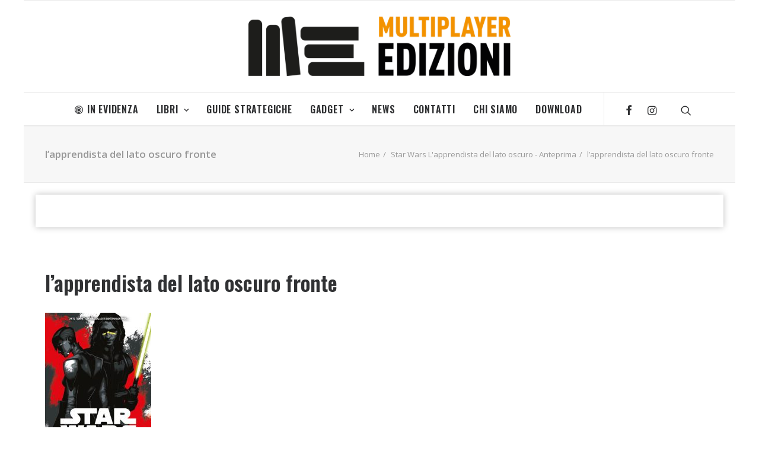

--- FILE ---
content_type: text/html; charset=UTF-8
request_url: https://edizioni.multiplayer.it/news/star-wars-lapprendista-del-lato-oscuro-anteprima/attachment/lapprendista-del-lato-oscuro-fronte-2/
body_size: 9428
content:
<!DOCTYPE html>
<html class="no-touch" lang="it-IT"
	prefix="og: https://ogp.me/ns#"  xmlns="http://www.w3.org/1999/xhtml">
<head>
<meta http-equiv="Content-Type" content="text/html; charset=UTF-8">
<meta name="viewport" content="width=device-width, initial-scale=1">
<link rel="profile" href="https://gmpg.org/xfn/11">
<link rel="pingback" href="https://edizioni.multiplayer.it/xmlrpc.php">
<!--IUB-COOKIE-SKIP-START--><script type="text/javascript">
var _iub = _iub || [];
_iub.csConfiguration = {"cookiePolicyId":595180,"siteId":264775,"lang":"it"};
</script><script type="text/javascript" src="//cdn.iubenda.com/cs/iubenda_cs.js" charset="UTF-8" async></script>

			<script>
				var iCallback = function() {};
				var _iub = _iub || {};

				if ( typeof _iub.csConfiguration != 'undefined' ) {
					if ( 'callback' in _iub.csConfiguration ) {
						if ( 'onConsentGiven' in _iub.csConfiguration.callback )
							iCallback = _iub.csConfiguration.callback.onConsentGiven;

						_iub.csConfiguration.callback.onConsentGiven = function() {
							iCallback();

							/* separator */
							jQuery('noscript._no_script_iub').each(function (a, b) { var el = jQuery(b); el.after(el.html()); });
						}
					}
				}
			</script><!--IUB-COOKIE-SKIP-END--><title>l’apprendista del lato oscuro fronte | Multiplayer Edizioni</title>

		<!-- All in One SEO 4.1.0.3 -->

		<meta name="facebook-domain-verification" content="tq5ufhia7fztdnihud97hk3wtr2329"/>
		<meta property="og:site_name" content="Multiplayer Edizioni" />
		<meta property="og:type" content="article" />
		<meta property="og:title" content="l’apprendista del lato oscuro fronte | Multiplayer Edizioni" />
		<meta property="article:published_time" content="2017-01-26T12:08:48Z" />
		<meta property="article:modified_time" content="2017-01-26T12:08:48Z" />
		<meta property="article:publisher" content="http://MultiplayerEdizioni" />
		<meta name="twitter:card" content="summary_large_image" />
		<meta name="twitter:site" content="@multiplayerEd" />
		<meta name="twitter:domain" content="edizioni.multiplayer.it" />
		<meta name="twitter:title" content="l’apprendista del lato oscuro fronte | Multiplayer Edizioni" />
		<meta name="google" content="nositelinkssearchbox" />
		<script type="application/ld+json" class="aioseo-schema">
			{"@context":"https:\/\/schema.org","@graph":[{"@type":"WebSite","@id":"https:\/\/edizioni.multiplayer.it\/#website","url":"https:\/\/edizioni.multiplayer.it\/","name":"Multiplayer Edizioni","description":"Pionieri dell'Immaginario","publisher":{"@id":"https:\/\/edizioni.multiplayer.it\/#organization"}},{"@type":"Organization","@id":"https:\/\/edizioni.multiplayer.it\/#organization","name":"Multiplayer Edizioni","url":"https:\/\/edizioni.multiplayer.it\/","sameAs":["http:\/\/MultiplayerEdizioni","https:\/\/twitter.com\/multiplayerEd"]},{"@type":"BreadcrumbList","@id":"https:\/\/edizioni.multiplayer.it\/news\/star-wars-lapprendista-del-lato-oscuro-anteprima\/attachment\/lapprendista-del-lato-oscuro-fronte-2\/#breadcrumblist","itemListElement":[{"@type":"ListItem","@id":"https:\/\/edizioni.multiplayer.it\/#listItem","position":"1","item":{"@id":"https:\/\/edizioni.multiplayer.it\/#item","name":"Home","description":"Pionieri dell'Immaginario","url":"https:\/\/edizioni.multiplayer.it\/"},"nextItem":"https:\/\/edizioni.multiplayer.it\/news\/star-wars-lapprendista-del-lato-oscuro-anteprima\/attachment\/lapprendista-del-lato-oscuro-fronte-2\/#listItem"},{"@type":"ListItem","@id":"https:\/\/edizioni.multiplayer.it\/news\/star-wars-lapprendista-del-lato-oscuro-anteprima\/attachment\/lapprendista-del-lato-oscuro-fronte-2\/#listItem","position":"2","item":{"@id":"https:\/\/edizioni.multiplayer.it\/news\/star-wars-lapprendista-del-lato-oscuro-anteprima\/attachment\/lapprendista-del-lato-oscuro-fronte-2\/#item","name":"l'apprendista del lato oscuro fronte","url":"https:\/\/edizioni.multiplayer.it\/news\/star-wars-lapprendista-del-lato-oscuro-anteprima\/attachment\/lapprendista-del-lato-oscuro-fronte-2\/"},"previousItem":"https:\/\/edizioni.multiplayer.it\/#listItem"}]},{"@type":"Person","@id":"https:\/\/edizioni.multiplayer.it\/author\/alessia\/#author","url":"https:\/\/edizioni.multiplayer.it\/author\/alessia\/","name":"Alessia Pace","image":{"@type":"ImageObject","@id":"https:\/\/edizioni.multiplayer.it\/news\/star-wars-lapprendista-del-lato-oscuro-anteprima\/attachment\/lapprendista-del-lato-oscuro-fronte-2\/#authorImage","url":"https:\/\/secure.gravatar.com\/avatar\/80a1db5975dab78cd5163bf89f29b8d6?s=96&d=mm&r=g","width":"96","height":"96","caption":"Alessia Pace"},"sameAs":["https:\/\/twitter.com\/multiplayerEd"]},{"@type":"ItemPage","@id":"https:\/\/edizioni.multiplayer.it\/news\/star-wars-lapprendista-del-lato-oscuro-anteprima\/attachment\/lapprendista-del-lato-oscuro-fronte-2\/#itempage","url":"https:\/\/edizioni.multiplayer.it\/news\/star-wars-lapprendista-del-lato-oscuro-anteprima\/attachment\/lapprendista-del-lato-oscuro-fronte-2\/","name":"l\u2019apprendista del lato oscuro fronte | Multiplayer Edizioni","inLanguage":"it-IT","isPartOf":{"@id":"https:\/\/edizioni.multiplayer.it\/#website"},"breadcrumb":{"@id":"https:\/\/edizioni.multiplayer.it\/news\/star-wars-lapprendista-del-lato-oscuro-anteprima\/attachment\/lapprendista-del-lato-oscuro-fronte-2\/#breadcrumblist"},"author":"https:\/\/edizioni.multiplayer.it\/news\/star-wars-lapprendista-del-lato-oscuro-anteprima\/attachment\/lapprendista-del-lato-oscuro-fronte-2\/#author","creator":"https:\/\/edizioni.multiplayer.it\/news\/star-wars-lapprendista-del-lato-oscuro-anteprima\/attachment\/lapprendista-del-lato-oscuro-fronte-2\/#author","datePublished":"2017-01-26T12:08:48+00:00","dateModified":"2017-01-26T12:08:48+00:00"}]}
		</script>
		<script type="text/javascript" >
			window.ga=window.ga||function(){(ga.q=ga.q||[]).push(arguments)};ga.l=+new Date;
			ga('create', "UA-320702-23", 'auto');
			ga('send', 'pageview');
		</script>
		<script async src="https://www.google-analytics.com/analytics.js"></script>
		<!-- All in One SEO -->

<link rel='dns-prefetch' href='//fonts.googleapis.com' />
<link rel='dns-prefetch' href='//s.w.org' />
<link rel="alternate" type="application/rss+xml" title="Multiplayer Edizioni &raquo; Feed" href="https://edizioni.multiplayer.it/feed/" />
<link rel="alternate" type="application/rss+xml" title="Multiplayer Edizioni &raquo; Feed dei commenti" href="https://edizioni.multiplayer.it/comments/feed/" />
<link rel="alternate" type="application/rss+xml" title="Multiplayer Edizioni &raquo; l&#8217;apprendista del lato oscuro fronte Feed dei commenti" href="https://edizioni.multiplayer.it/news/star-wars-lapprendista-del-lato-oscuro-anteprima/attachment/lapprendista-del-lato-oscuro-fronte-2/feed/" />
		<script type="text/javascript">
			window._wpemojiSettings = {"baseUrl":"https:\/\/s.w.org\/images\/core\/emoji\/12.0.0-1\/72x72\/","ext":".png","svgUrl":"https:\/\/s.w.org\/images\/core\/emoji\/12.0.0-1\/svg\/","svgExt":".svg","source":{"concatemoji":"https:\/\/edizioni.multiplayer.it\/wp-includes\/js\/wp-emoji-release.min.js?ver=5.2.23"}};
			!function(e,a,t){var n,r,o,i=a.createElement("canvas"),p=i.getContext&&i.getContext("2d");function s(e,t){var a=String.fromCharCode;p.clearRect(0,0,i.width,i.height),p.fillText(a.apply(this,e),0,0);e=i.toDataURL();return p.clearRect(0,0,i.width,i.height),p.fillText(a.apply(this,t),0,0),e===i.toDataURL()}function c(e){var t=a.createElement("script");t.src=e,t.defer=t.type="text/javascript",a.getElementsByTagName("head")[0].appendChild(t)}for(o=Array("flag","emoji"),t.supports={everything:!0,everythingExceptFlag:!0},r=0;r<o.length;r++)t.supports[o[r]]=function(e){if(!p||!p.fillText)return!1;switch(p.textBaseline="top",p.font="600 32px Arial",e){case"flag":return s([55356,56826,55356,56819],[55356,56826,8203,55356,56819])?!1:!s([55356,57332,56128,56423,56128,56418,56128,56421,56128,56430,56128,56423,56128,56447],[55356,57332,8203,56128,56423,8203,56128,56418,8203,56128,56421,8203,56128,56430,8203,56128,56423,8203,56128,56447]);case"emoji":return!s([55357,56424,55356,57342,8205,55358,56605,8205,55357,56424,55356,57340],[55357,56424,55356,57342,8203,55358,56605,8203,55357,56424,55356,57340])}return!1}(o[r]),t.supports.everything=t.supports.everything&&t.supports[o[r]],"flag"!==o[r]&&(t.supports.everythingExceptFlag=t.supports.everythingExceptFlag&&t.supports[o[r]]);t.supports.everythingExceptFlag=t.supports.everythingExceptFlag&&!t.supports.flag,t.DOMReady=!1,t.readyCallback=function(){t.DOMReady=!0},t.supports.everything||(n=function(){t.readyCallback()},a.addEventListener?(a.addEventListener("DOMContentLoaded",n,!1),e.addEventListener("load",n,!1)):(e.attachEvent("onload",n),a.attachEvent("onreadystatechange",function(){"complete"===a.readyState&&t.readyCallback()})),(n=t.source||{}).concatemoji?c(n.concatemoji):n.wpemoji&&n.twemoji&&(c(n.twemoji),c(n.wpemoji)))}(window,document,window._wpemojiSettings);
		</script>
		<style type="text/css">
img.wp-smiley,
img.emoji {
	display: inline !important;
	border: none !important;
	box-shadow: none !important;
	height: 1em !important;
	width: 1em !important;
	margin: 0 .07em !important;
	vertical-align: -0.1em !important;
	background: none !important;
	padding: 0 !important;
}
</style>
	<link rel="stylesheet" href="https://edizioni.multiplayer.it/wp-content/cache/minify/ed603.css" media="all" />



<link rel='stylesheet' id='uncodefont-google-css'  href='//fonts.googleapis.com/css?family=Oswald%3A200%2C300%2Cregular%2C500%2C600%2C700%7COpen+Sans%3A300%2C300italic%2Cregular%2Citalic%2C600%2C600italic%2C700%2C700italic%2C800%2C800italic&#038;subset=vietnamese%2Ccyrillic%2Clatin%2Clatin-ext%2Cgreek%2Cgreek-ext%2Ccyrillic-ext&#038;ver=2.1.0' type='text/css' media='all' />
<link rel="stylesheet" href="https://edizioni.multiplayer.it/wp-content/cache/minify/71b03.css" media="all" />

<style id='uncode-style-inline-css' type='text/css'>

@media (max-width: 959px) { .navbar-brand > * { height: 40px !important;}}
@media (min-width: 960px) { .limit-width { max-width: 1200px; margin: auto;}}
.menu-primary ul.menu-smart > li > a, .menu-primary ul.menu-smart li.dropdown > a, .menu-primary ul.menu-smart li.mega-menu > a, .vmenu-container ul.menu-smart > li > a, .vmenu-container ul.menu-smart li.dropdown > a { text-transform: uppercase; }
.menu-primary ul.menu-smart ul a, .vmenu-container ul.menu-smart ul a { text-transform: uppercase; }
</style>
<link rel="stylesheet" href="https://edizioni.multiplayer.it/wp-content/cache/minify/3001c.css" media="all" />


<style id='uncode-custom-style-inline-css' type='text/css'>
.post-info .date-info,.post-info .author-info,.post-info span {display:none;}.post-info .category-info a:hover {color:#fff;text-decoration:underline;}.footer-links li {display:inline-block;margin-right:10px;}.footer-links li a:hover {color:#FFF !important;text-decoration:underline;}
</style>
<!--[if lt IE 9]>
<link rel='stylesheet' id='vc_lte_ie9-css'  href='https://edizioni.multiplayer.it/wp-content/plugins/uncode-js_composer/assets/css/vc_lte_ie9.min.css?ver=6.0.3' type='text/css' media='screen' />
<![endif]-->
<link rel="stylesheet" href="https://edizioni.multiplayer.it/wp-content/cache/minify/7f552.css" media="all" />


<script>if (document.location.protocol != "https:") {document.location = document.URL.replace(/^http:/i, "https:");}</script><script type='text/javascript' src='https://edizioni.multiplayer.it/wp-includes/js/jquery/jquery.js?ver=1.12.4-wp'></script>
<script type='text/javascript' src='https://edizioni.multiplayer.it/wp-includes/js/jquery/jquery-migrate.min.js?ver=1.4.1'></script>
<script type='text/javascript'>
var mejsL10n = {"language":"it","strings":{"mejs.install-flash":"Stai usando un browser che non ha Flash player abilitato o installato. Attiva il tuo plugin Flash player o scarica l'ultima versione da https:\/\/get.adobe.com\/flashplayer\/","mejs.fullscreen-off":"Disattiva lo schermo intero","mejs.fullscreen-on":"Vai a tutto schermo","mejs.download-video":"Scarica il video","mejs.fullscreen":"Schermo intero","mejs.time-jump-forward":["Vai avanti di 1 secondo","Salta in avanti di %1 secondi"],"mejs.loop":"Attiva\/disattiva la riproduzione automatica","mejs.play":"Play","mejs.pause":"Pausa","mejs.close":"Chiudi","mejs.time-slider":"Time Slider","mejs.time-help-text":"Usa i tasti freccia sinistra\/destra per avanzare di un secondo, su\/gi\u00f9 per avanzare di 10 secondi.","mejs.time-skip-back":["Torna indietro di 1 secondo","Vai indietro di %1 secondi"],"mejs.captions-subtitles":"Didascalie\/Sottotitoli","mejs.captions-chapters":"Capitoli","mejs.none":"Nessuna","mejs.mute-toggle":"Cambia il muto","mejs.volume-help-text":"Usa i tasti freccia su\/gi\u00f9 per aumentare o diminuire il volume.","mejs.unmute":"Togli il muto","mejs.mute":"Muto","mejs.volume-slider":"Cursore del volume","mejs.video-player":"Video Player","mejs.audio-player":"Audio Player","mejs.ad-skip":"Salta pubblicit\u00e0","mejs.ad-skip-info":["Salta in 1 secondo","Salta in %1 secondi"],"mejs.source-chooser":"Scelta sorgente","mejs.stop":"Stop","mejs.speed-rate":"Velocit\u00e0 di riproduzione","mejs.live-broadcast":"Diretta streaming","mejs.afrikaans":"Afrikaans","mejs.albanian":"Albanese","mejs.arabic":"Arabo","mejs.belarusian":"Bielorusso","mejs.bulgarian":"Bulgaro","mejs.catalan":"Catalano","mejs.chinese":"Cinese","mejs.chinese-simplified":"Cinese (semplificato)","mejs.chinese-traditional":"Cinese (tradizionale)","mejs.croatian":"Croato","mejs.czech":"Ceco","mejs.danish":"Danese","mejs.dutch":"Olandese","mejs.english":"Inglese","mejs.estonian":"Estone","mejs.filipino":"Filippino","mejs.finnish":"Finlandese","mejs.french":"Francese","mejs.galician":"Galician","mejs.german":"Tedesco","mejs.greek":"Greco","mejs.haitian-creole":"Haitian Creole","mejs.hebrew":"Ebraico","mejs.hindi":"Hindi","mejs.hungarian":"Ungherese","mejs.icelandic":"Icelandic","mejs.indonesian":"Indonesiano","mejs.irish":"Irish","mejs.italian":"Italiano","mejs.japanese":"Giapponese","mejs.korean":"Coreano","mejs.latvian":"Lettone","mejs.lithuanian":"Lituano","mejs.macedonian":"Macedone","mejs.malay":"Malese","mejs.maltese":"Maltese","mejs.norwegian":"Norvegese","mejs.persian":"Persiano","mejs.polish":"Polacco","mejs.portuguese":"Portoghese","mejs.romanian":"Romeno","mejs.russian":"Russo","mejs.serbian":"Serbo","mejs.slovak":"Slovak","mejs.slovenian":"Sloveno","mejs.spanish":"Spagnolo","mejs.swahili":"Swahili","mejs.swedish":"Svedese","mejs.tagalog":"Tagalog","mejs.thai":"Thailandese","mejs.turkish":"Turco","mejs.ukrainian":"Ucraino","mejs.vietnamese":"Vietnamita","mejs.welsh":"Gallese","mejs.yiddish":"Yiddish"}};
</script>
<script type='text/javascript' src='https://edizioni.multiplayer.it/wp-includes/js/mediaelement/mediaelement-and-player.min.js?ver=4.2.6-78496d1'></script>
<script type='text/javascript' src='https://edizioni.multiplayer.it/wp-includes/js/mediaelement/mediaelement-migrate.min.js?ver=5.2.23'></script>
<script type='text/javascript'>
/* <![CDATA[ */
var _wpmejsSettings = {"pluginPath":"\/wp-includes\/js\/mediaelement\/","classPrefix":"mejs-","stretching":"responsive"};
/* ]]> */
</script>
<script type='text/javascript' src='/wp-content/themes/uncode/library/js/ai-uncode.js' id='uncodeAI' data-home='/' data-path='/' data-breakpoints-images='258,516,720,1032,1440,2064,2880'></script>
<script type='text/javascript'>
/* <![CDATA[ */
var SiteParameters = {"days":"giorni","hours":"ore","minutes":"minuti","seconds":"secondi","constant_scroll":"on","scroll_speed":"2","parallax_factor":"0.25","loading":"Caricamento...","slide_name":"slide","slide_footer":"footer","ajax_url":"https:\/\/edizioni.multiplayer.it\/wp-admin\/admin-ajax.php","nonce_adaptive_images":"e8f85fe5b4","enable_debug":"","block_mobile_videos":"","mobile_parallax_allowed":""};
/* ]]> */
</script>
<script type='text/javascript' src='https://edizioni.multiplayer.it/wp-content/themes/uncode/library/js/init.js?ver=2097529137'></script>
<link rel='https://api.w.org/' href='https://edizioni.multiplayer.it/wp-json/' />
<link rel="EditURI" type="application/rsd+xml" title="RSD" href="https://edizioni.multiplayer.it/xmlrpc.php?rsd" />
<link rel="wlwmanifest" type="application/wlwmanifest+xml" href="https://edizioni.multiplayer.it/wp-includes/wlwmanifest.xml" /> 
<meta name="generator" content="WordPress 5.2.23" />
<link rel='shortlink' href='https://edizioni.multiplayer.it/?p=5865' />
<link rel="alternate" type="application/json+oembed" href="https://edizioni.multiplayer.it/wp-json/oembed/1.0/embed?url=https%3A%2F%2Fedizioni.multiplayer.it%2Fnews%2Fstar-wars-lapprendista-del-lato-oscuro-anteprima%2Fattachment%2Flapprendista-del-lato-oscuro-fronte-2%2F" />
<link rel="alternate" type="text/xml+oembed" href="https://edizioni.multiplayer.it/wp-json/oembed/1.0/embed?url=https%3A%2F%2Fedizioni.multiplayer.it%2Fnews%2Fstar-wars-lapprendista-del-lato-oscuro-anteprima%2Fattachment%2Flapprendista-del-lato-oscuro-fronte-2%2F&#038;format=xml" />

<!-- Facebook Pixel Code -->
<script type='text/javascript'>
!function(f,b,e,v,n,t,s){if(f.fbq)return;n=f.fbq=function(){n.callMethod?
n.callMethod.apply(n,arguments):n.queue.push(arguments)};if(!f._fbq)f._fbq=n;
n.push=n;n.loaded=!0;n.version='2.0';n.queue=[];t=b.createElement(e);t.async=!0;
t.src=v;s=b.getElementsByTagName(e)[0];s.parentNode.insertBefore(t,s)}(window,
document,'script','https://connect.facebook.net/en_US/fbevents.js');
</script>
<!-- End Facebook Pixel Code -->
<script type='text/javascript'>
  fbq('init', '467299524659047', {}, {
    "agent": "wordpress-5.2.23-2.2.1"
});
</script><script type='text/javascript'>
  fbq('track', 'PageView', []);
</script>
<!-- Facebook Pixel Code -->
<noscript>
<img height="1" width="1" style="display:none" alt="fbpx"
src="https://www.facebook.com/tr?id=467299524659047&ev=PageView&noscript=1" />
</noscript>
<!-- End Facebook Pixel Code -->
<link rel="icon" href="https://edizioni.multiplayer.it/wp-content/uploads/2021/02/cropped-fav_me-150x150.png" sizes="32x32" />
<link rel="icon" href="https://edizioni.multiplayer.it/wp-content/uploads/2021/02/cropped-fav_me-300x300.png" sizes="192x192" />
<link rel="apple-touch-icon-precomposed" href="https://edizioni.multiplayer.it/wp-content/uploads/2021/02/cropped-fav_me-300x300.png" />
<meta name="msapplication-TileImage" content="https://edizioni.multiplayer.it/wp-content/uploads/2021/02/cropped-fav_me-300x300.png" />
<noscript><style> .wpb_animate_when_almost_visible { opacity: 1; }</style></noscript></head>
<body data-rsssl=1 class="attachment attachment-template-default single single-attachment postid-5865 attachmentid-5865 attachment-jpeg  style-color-xsdn-bg wp-console-wp-lt-5-4 group-blog hormenu-position-left hmenu-center boxed-width main-center-align textual-accent-color mobile-parallax-not-allowed ilb-no-bounce wpb-js-composer js-comp-ver-6.0.3 vc_responsive">
		<div class="body-borders" data-border="0"><div class="top-border body-border-shadow"></div><div class="right-border body-border-shadow"></div><div class="bottom-border body-border-shadow"></div><div class="left-border body-border-shadow"></div><div class="top-border style-light-bg"></div><div class="right-border style-light-bg"></div><div class="bottom-border style-light-bg"></div><div class="left-border style-light-bg"></div></div>	<div class="box-wrapper">
		<div class="box-container limit-width">
		<script type="text/javascript">UNCODE.initBox();</script>
		<div class="menu-wrapper menu-sticky style-light-original"><div class="navbar menu-secondary menu-primary menu-light submenu-light style-light-original">
														<div class="menu-container-mobile  limit-width style-color-xsdn-bg menu-borders">
															<div class="row-menu style-light-bg">
																<div class="row-menu-inner">
																	<div id="logo-container-mobile" class="col-lg-0 logo-container">
																		<div id="main-logo" class="navbar-header style-light">
																			<a href="https://edizioni.multiplayer.it/" class="navbar-brand" data-minheight="20"><div class="logo-image main-logo logo-skinnable" data-maxheight="100" style="height: 100px;"><img src="https://edizioni.multiplayer.it/wp-content/uploads/2020/09/logo-H-lowres-multiplayeredizioni-uai-258x58.png" alt="logo" width="258" height="58" class="img-responsive adaptive-async" data-uniqueid="8084-840567" data-guid="https://edizioni.multiplayer.it/wp-content/uploads/2020/09/logo-H-lowres-multiplayeredizioni.png" data-path="2020/09/logo-H-lowres-multiplayeredizioni.png" data-width="442" data-height="100" data-singlew="null" data-singleh="null" data-crop="" data-fixed="height" /></div></a>
																		</div>
																	</div>
																</div>
																<div class="mmb-container"><div class="mobile-menu-button 2 mobile-menu-button-light lines-button x2"><span class="lines"></span></div></div>
															</div>
														</div>
													</div>
													<header id="masthead" class="navbar menu-primary menu-light submenu-light style-light-original">
														<div class="menu-container limit-width style-color-xsdn-bg menu-borders">
															<div class="row-menu">
																<div class="row-menu-inner">
																	<div class="col-lg-12 main-menu-container middle">
																		<div class="menu-horizontal menu-dd-shadow-darker-xs">
																			<div class="menu-horizontal-inner">
																				<div class="nav navbar-nav navbar-main navbar-nav-first"><ul id="menu-generale" class="menu-primary-inner menu-smart sm"><li id="menu-item-7722" class="menu-item menu-item-type-post_type menu-item-object-page menu-item-7722 menu-item-link"><a title="In Evidenza" href="https://edizioni.multiplayer.it/in-evidenza/"><i class="menu-icon fa fa-bullseye"></i>In Evidenza<i class="fa fa-angle-right fa-dropdown"></i></a></li>
<li id="menu-item-14" class="menu-item menu-item-type-taxonomy menu-item-object-category menu-item-has-children menu-item-14 dropdown menu-item-link"><a title="Libri" href="https://edizioni.multiplayer.it/categoria/libri/" data-toggle="dropdown" class="dropdown-toggle" data-type="title">Libri<i class="fa fa-angle-down fa-dropdown"></i></a>
<ul role="menu" class="drop-menu">
	<li id="menu-item-16" class="menu-item menu-item-type-taxonomy menu-item-object-category menu-item-16"><a title="Apocalittici" href="https://edizioni.multiplayer.it/categoria/libri/apocalittici/">Apocalittici<i class="fa fa-angle-right fa-dropdown"></i></a></li>
	<li id="menu-item-11" class="menu-item menu-item-type-taxonomy menu-item-object-category menu-item-11"><a title="Artbook" href="https://edizioni.multiplayer.it/categoria/libri/artbook/">Artbook<i class="fa fa-angle-right fa-dropdown"></i></a></li>
	<li id="menu-item-6765" class="menu-item menu-item-type-taxonomy menu-item-object-category menu-item-6765"><a title="Cucina" href="https://edizioni.multiplayer.it/categoria/libri/cucina/">Cucina<i class="fa fa-angle-right fa-dropdown"></i></a></li>
	<li id="menu-item-17" class="menu-item menu-item-type-taxonomy menu-item-object-category menu-item-17"><a title="Cultura Pop" href="https://edizioni.multiplayer.it/categoria/libri/cultura-pop/">Cultura Pop<i class="fa fa-angle-right fa-dropdown"></i></a></li>
	<li id="menu-item-7971" class="menu-item menu-item-type-taxonomy menu-item-object-category menu-item-7971"><a title="Marvel" href="https://edizioni.multiplayer.it/categoria/libri/marvel/">Marvel<i class="fa fa-angle-right fa-dropdown"></i></a></li>
	<li id="menu-item-18" class="menu-item menu-item-type-taxonomy menu-item-object-category menu-item-18"><a title="Multipop" href="https://edizioni.multiplayer.it/categoria/libri/multipop/">Multipop<i class="fa fa-angle-right fa-dropdown"></i></a></li>
	<li id="menu-item-20" class="menu-item menu-item-type-taxonomy menu-item-object-category menu-item-20"><a title="Videogiochi da leggere" href="https://edizioni.multiplayer.it/categoria/libri/videogiochi-da-leggere/">Videogiochi da leggere<i class="fa fa-angle-right fa-dropdown"></i></a></li>
</ul>
</li>
<li id="menu-item-13" class="menu-item menu-item-type-taxonomy menu-item-object-category menu-item-13 menu-item-link"><a title="Guide Strategiche" href="https://edizioni.multiplayer.it/categoria/guide-strategiche/">Guide Strategiche<i class="fa fa-angle-right fa-dropdown"></i></a></li>
<li id="menu-item-12" class="menu-item menu-item-type-taxonomy menu-item-object-category menu-item-has-children menu-item-12 dropdown menu-item-link"><a title="Gadget" href="https://edizioni.multiplayer.it/categoria/gadget/" data-toggle="dropdown" class="dropdown-toggle" data-type="title">Gadget<i class="fa fa-angle-down fa-dropdown"></i></a>
<ul role="menu" class="drop-menu">
	<li id="menu-item-44" class="menu-item menu-item-type-taxonomy menu-item-object-category menu-item-44"><a title="Peluche Nintendo" href="https://edizioni.multiplayer.it/categoria/gadget/peluche-nintendo/">Peluche Nintendo<i class="fa fa-angle-right fa-dropdown"></i></a></li>
	<li id="menu-item-4632" class="menu-item menu-item-type-taxonomy menu-item-object-category menu-item-4632"><a title="Action Figures Nintendo" href="https://edizioni.multiplayer.it/categoria/gadget/af-nintendo/">Action Figures Nintendo<i class="fa fa-angle-right fa-dropdown"></i></a></li>
	<li id="menu-item-3010" class="menu-item menu-item-type-taxonomy menu-item-object-category menu-item-3010"><a title="Puzzle" href="https://edizioni.multiplayer.it/categoria/gadget/puzzle/">Puzzle<i class="fa fa-angle-right fa-dropdown"></i></a></li>
</ul>
</li>
<li id="menu-item-7626" class="menu-item menu-item-type-post_type menu-item-object-page menu-item-7626 menu-item-link"><a title="News" href="https://edizioni.multiplayer.it/notizie/">News<i class="fa fa-angle-right fa-dropdown"></i></a></li>
<li id="menu-item-8182" class="menu-item menu-item-type-post_type menu-item-object-page menu-item-8182 menu-item-link"><a title="Contatti" href="https://edizioni.multiplayer.it/contatti/">Contatti<i class="fa fa-angle-right fa-dropdown"></i></a></li>
<li id="menu-item-2928" class="menu-item menu-item-type-post_type menu-item-object-page menu-item-2928 menu-item-link"><a title="Chi Siamo" href="https://edizioni.multiplayer.it/chi_siamo/">Chi Siamo<i class="fa fa-angle-right fa-dropdown"></i></a></li>
<li id="menu-item-55" class="menu-item menu-item-type-post_type menu-item-object-page menu-item-55 menu-item-link"><a title="Download" href="https://edizioni.multiplayer.it/area-download/">Download<i class="fa fa-angle-right fa-dropdown"></i></a></li>
</ul></div><div class="nav navbar-nav navbar-nav-last"><ul class="menu-smart sm menu-icons menu-smart-social"><li class="menu-item-link social-icon tablet-hidden mobile-hidden social-187122"><a href="https://www.facebook.com/MultiplayerEdizioni/" class="social-menu-link" target="_blank"><i class="fa fa-facebook"></i></a></li><li class="menu-item-link social-icon tablet-hidden mobile-hidden social-129286"><a href="https://www.instagram.com/multiplayer_edizioni/" class="social-menu-link" target="_blank"><i class="fa fa-instagram"></i></a></li><li class="menu-item-link search-icon style-light dropdown"><a href="#" class="trigger-overlay search-icon" data-area="search" data-container="box-container">
													<i class="fa fa-search3"></i><span class="desktop-hidden"><span>Ricerca</span></span><i class="fa fa-angle-down fa-dropdown desktop-hidden"></i>
													</a>
													<ul role="menu" class="drop-menu desktop-hidden">
														<li>
															<form class="search" method="get" action="https://edizioni.multiplayer.it/">
																<input type="search" class="search-field no-livesearch" placeholder="Cercare..." value="" name="s" title="Search for:" />
															</form>
														</li>
													</ul></li></ul></div><div class="desktop-hidden">
														 							</div></div>
																		</div>
																	</div>
																</div>
															</div>
														</div>
													</header>
												</div>			<script type="text/javascript">UNCODE.fixMenuHeight();</script>
			<div class="main-wrapper">
				<div class="main-container">
					<div class="page-wrapper">
						<div class="sections-container">
<script type="text/javascript">UNCODE.initHeader();</script><div class="row-container row-breadcrumb row-breadcrumb-light text-right">
	  					<div class="row row-parent style-light limit-width">
								<div class="breadcrumb-title h5 text-bold">l&#8217;apprendista del lato oscuro fronte</div><ol class="breadcrumb header-subtitle"><li><a href="https://edizioni.multiplayer.it/">Home</a></li><li><a href="https://edizioni.multiplayer.it/news/star-wars-lapprendista-del-lato-oscuro-anteprima/">Star Wars L'apprendista del lato oscuro - Anteprima</a></li><li class="current">l&#8217;apprendista del lato oscuro fronte</li></ol>
							</div>
						</div><article id="post-5865" class="page-body style-light-bg post-5865 attachment type-attachment status-inherit hentry">
          	<div class="post-wrapper">
			  <div class="post-body"><div class="custom-field-classic">
  <div class="product-image"><a data-lity href="" target="_blank"></a></div>
  <ul class="custom-field">
    <!-- Libri, Guide Strategiche e Gadget -->
                                                              </ul>
  <ul class="custom-field custom-field-pdf">

              </ul>
    <div class="custom-field-btn buy-on-wrapper">
      </div>
</div><div class="post-content un-no-sidebar-layout"><div class="row-container">
	  					<div class="row row-parent style-light limit-width double-top-padding double-bottom-padding">
								<div class="post-title-wrapper"><h1 class="post-title">l&#8217;apprendista del lato oscuro fronte</h1><div class="post-info"><div class="date-info">26 Gennaio 2017</div><div class="author-info"><span>|</span>By <a href="https://edizioni.multiplayer.it/author/alessia/">Alessia Pace</a></div></div></div><p class="attachment"><a href='https://edizioni.multiplayer.it/wp-content/uploads/2017/01/lapprendista-del-lato-oscuro-fronte.jpg'><img width="179" height="300" src="https://edizioni.multiplayer.it/wp-content/uploads/2017/01/lapprendista-del-lato-oscuro-fronte-179x300.jpg" class="attachment-medium size-medium" alt="" srcset="https://edizioni.multiplayer.it/wp-content/uploads/2017/01/lapprendista-del-lato-oscuro-fronte-179x300.jpg 179w, https://edizioni.multiplayer.it/wp-content/uploads/2017/01/lapprendista-del-lato-oscuro-fronte-610x1024.jpg 610w, https://edizioni.multiplayer.it/wp-content/uploads/2017/01/lapprendista-del-lato-oscuro-fronte-768x1290.jpg 768w, https://edizioni.multiplayer.it/wp-content/uploads/2017/01/lapprendista-del-lato-oscuro-fronte.jpg 779w" sizes="(max-width: 179px) 100vw, 179px" /></a></p>

							</div>
						</div></div><div class="post-footer post-footer-light row-container"><div class="row-container">
	  					<div class="row row-parent style-light limit-width no-top-padding double-bottom-padding">
								<div class="post-share">
	          						<div class="detail-container margin-auto">
													<div class="share-button share-buttons share-inline only-icon"></div>
												</div>
											</div>
							</div>
						</div></div></div><div class="row-container row-navigation row-navigation-light">
	  					<div class="row row-parent style-light limit-width">
								<nav class="post-navigation">
									<ul class="navigation"><li class="page-prev"><span class="btn-container"><a class="btn btn-link text-default-color btn-icon-left" href="https://edizioni.multiplayer.it/news/star-wars-lapprendista-del-lato-oscuro-anteprima/" rel="prev"><i class="fa fa-angle-left"></i><span>Precedente</span></a></span></li><li class="page-next"><span class="btn-container"><span class="btn btn-link btn-icon-right btn-disable-hover">Prossimo<i class="fa fa-angle-right"></i></span></span></li></ul><!-- .navigation -->
							</nav><!-- .post-navigation -->
							</div>
						</div>
          </div>
	    	</article>							</div><!-- sections container -->
						</div><!-- page wrapper -->
										<footer id="colophon" class="site-footer">
						<div class="row-container style-dark-bg footer-last">
	  					<div class="row row-parent style-dark no-top-padding no-h-padding no-bottom-padding">
								<div class="site-info uncell col-lg-6 pos-middle text-left"><p>Multiplayer Edizioni è un marchio registrato NetAddiction Srl P.IVA 01206540559 – Piazza Europa, 19 – 05100, Terni (TR) – Italia</p>
<ul class="footer-links">
<li><a href="https://edizioni.multiplayer.it/informativa-sulla-privacy">Informativa sulla Privacy</a></li>
<li><a href="http://multiplayer.it" rel="nofollow">Multiplayer.it</a></li>
<li><a href="http://movieplayer.it" rel="nofollow">Movieplayer.it</a></li>
<li><a href="http://leganerd.com" rel="nofollow">Leganerd.com</a></li>
</ul>
</div><!-- site info -->
							</div>
						</div>					</footer>
									</div><!-- main container -->
			</div><!-- main wrapper -->
					</div><!-- box container -->
	</div><!-- box wrapper -->
	<div class="style-light footer-scroll-top footer-scroll-higher"><a href="#" class="scroll-top"><i class="fa fa-angle-up fa-stack fa-rounded btn-default btn-hover-nobg"></i></a></div>	<div class="overlay overlay-sequential style-dark style-dark-bg overlay-search" data-area="search" data-container="box-container">
		<div class="mmb-container"><div class="menu-close-search mobile-menu-button menu-button-offcanvas mobile-menu-button-dark lines-button x2 overlay-close close" data-area="search" data-container="box-container"><span class="lines"></span></div></div>
		<div class="search-container"><form action="https://edizioni.multiplayer.it/" method="get">
	<div class="search-container-inner">
		<input type="search" class="search-field form-fluid no-livesearch" placeholder="Cercare..." value="" name="s" title="Cercare:">
	  <i class="fa fa-search3"></i>
	</div>
</form>
</div>
	</div>

	<!-- Instagram Feed JS -->
<script type="text/javascript">
var sbiajaxurl = "https://edizioni.multiplayer.it/wp-admin/admin-ajax.php";
</script>
<div id='fb-pxl-ajax-code'></div><script type='text/javascript'>
/* <![CDATA[ */
var wpcf7 = {"apiSettings":{"root":"https:\/\/edizioni.multiplayer.it\/wp-json\/contact-form-7\/v1","namespace":"contact-form-7\/v1"},"cached":"1"};
/* ]]> */
</script>
<script type='text/javascript' src='https://edizioni.multiplayer.it/wp-content/plugins/contact-form-7/includes/js/scripts.js?ver=5.1.4'></script>
<script type='text/javascript' src='https://edizioni.multiplayer.it/wp-content/themes/edizioni-theme/js/lity.min.js?ver=1.0.0'></script>
<script type='text/javascript' src='https://edizioni.multiplayer.it/wp-includes/js/mediaelement/wp-mediaelement.min.js?ver=5.2.23'></script>
<script type='text/javascript' src='https://edizioni.multiplayer.it/wp-content/themes/uncode/library/js/plugins.js?ver=2097529137'></script>
<script type='text/javascript' src='https://edizioni.multiplayer.it/wp-content/themes/uncode/library/js/app.js?ver=2097529137'></script>
<script type='text/javascript' src='https://edizioni.multiplayer.it/wp-includes/js/comment-reply.min.js?ver=5.2.23'></script>
<script type='text/javascript' src='https://edizioni.multiplayer.it/wp-includes/js/wp-embed.min.js?ver=5.2.23'></script>
</body>
</html>

<!--
Performance optimized by W3 Total Cache. Learn more: https://www.boldgrid.com/w3-total-cache/

Minified using memcached
Database Caching 25/88 queries in 0.019 seconds using memcached

Served from: edizioni.multiplayer.it @ 2026-01-25 06:33:45 by W3 Total Cache
-->

--- FILE ---
content_type: text/css; charset=utf-8
request_url: https://edizioni.multiplayer.it/wp-content/cache/minify/7f552.css
body_size: 1667
content:
.wrap-articles{display:grid;grid-gap:10px;grid-template-columns:repeat(5,1fr)}.wrap-articles.wrap-articles--books{grid-template-columns:repeat(2,minmax(50%,1fr))}.wrap-articles.wrap-articles--news{grid-template-columns:repeat(2, 1fr)}.search-results .search-body .post-content
h2{border-bottom:solid 1px #eaeaea;font-weight:bold;margin-bottom:20px;padding-bottom:20px;text-align:center;text-transform:uppercase}.wrap-articles
article{margin:0
0 20px 0 !important}.wrap-articles article
img{height:150px;display:block;margin:0
0 10px 0;width:auto}.wrap-articles article .entry-header{margin:0
0 5px 0;text-transform:uppercase}.wrap-articles article .entry-header .entry-title{font-size:18px;font-weight:bold;margin:0}.wrap-articles article .entry-summary{margin:0}.search-results .post-content
.pagination{margin:50px
0}.search-results .post-content .pagination span,
.search-results .post-content .pagination
a{border:solid 1px #e1e1e1;display:inline-block;line-height:1;margin-left:-1px;padding:8px}.search-results .post-content .pagination
span{background-color:#e1e1e1;color:#000}.search-results .post-content .pagination a:hover{background-color:#e1e1e1}li.disponibilita-cf.disponibile>i{color:green}li.disponibilita-cf.non-disponibile>i{color:red}@media (min-width: 576px){}@media (min-width: 768px){.wrap-articles.wrap-articles--books{grid-template-columns:repeat(4, 1fr)}}@media (min-width: 992px){.wrap-articles.wrap-articles--books{grid-template-columns:repeat(5, 1fr)}}@media (min-width: 1200px){.wrap-articles article
img{height:240px}}.custom-field-classic{box-shadow:0 0 10px rgba(0, 0, 0, 0.25);margin:20px
20px 0 20px;overflow:hidden;padding:20px}.custom-field-classic .product-image{float:right;margin-left:20px;width:100px}.custom-field-classic .product-image
img{box-shadow:0 0 10px rgba(0, 0, 0, 0.25)}.custom-field-classic .custom-field{margin:0}.custom-field-classic .custom-field
li{font-size:16px}.custom-field-classic .custom-field li
a{color:#000;text-decoration:underline}.buy-on-wrapper{margin-top:15px}.buy-on-wrapper div:first-child{display:flex;justify-content:center;position:relative}.buy-on-wrapper div:first-child
hr{width:100%;position:absolute;margin:0;top:50%;border-color:#bbb}.buy-on-wrapper span.buy-on-title{font-weight:600;font-size:16px;background-color:#fff;padding:0
10px;z-index:1}.buy-on-wrapper div.buy-on{margin-top:15px;display:flex;flex-flow:column;align-items:center}.buy-on-wrapper div.buy-on a
img{max-height:45px;min-height:45px;padding:5px;transition:all .2s ease-in-out}.buy-on-wrapper div.buy-on a img:hover{transform:scale(1.18)}@media (min-width: 768px){.custom-field-classic .product-image{float:left;margin-left:0;margin-right:20px;width:150px}.custom-field-classic .custom-field{column-count:2}.buy-on-wrapper div.buy-on{flex-flow:row}.buy-on-wrapper
div{justify-content:left}.buy-on-wrapper{display:flex;align-items:center}.buy-on-wrapper div
hr{display:none}.buy-on-wrapper span.buy-on-title{margin-top:4px;padding:0}}@media (min-width: 1024px){.custom-field-classic .custom-field{column-count:3}}/*! Lity - v2.4.0 - 2019-08-10
* http://sorgalla.com/lity/
* Copyright (c) 2015-2019 Jan Sorgalla; Licensed MIT */.lity{z-index:9990;position:fixed;top:0;right:0;bottom:0;left:0;white-space:nowrap;background:#0b0b0b;background:rgba(0,0,0,0.9);outline:none !important;opacity:0;-webkit-transition:opacity .3s ease;-o-transition:opacity .3s ease;transition:opacity .3s ease}.lity.lity-opened{opacity:1}.lity.lity-closed{opacity:0}.lity *{-webkit-box-sizing:border-box;-moz-box-sizing:border-box;box-sizing:border-box}.lity-wrap{z-index:9990;position:fixed;top:0;right:0;bottom:0;left:0;text-align:center;outline:none !important}.lity-wrap:before{content:'';display:inline-block;height:100%;vertical-align:middle;margin-right:-0.25em}.lity-loader{z-index:9991;color:#fff;position:absolute;top:50%;margin-top:-0.8em;width:100%;text-align:center;font-size:14px;font-family:Arial,Helvetica,sans-serif;opacity:0;-webkit-transition:opacity .3s ease;-o-transition:opacity .3s ease;transition:opacity .3s ease}.lity-loading .lity-loader{opacity:1}.lity-container{z-index:9992;position:relative;text-align:left;vertical-align:middle;display:inline-block;white-space:normal;max-width:100%;max-height:100%;outline:none !important}.lity-content{z-index:9993;width:100%;-webkit-transform:scale(1);-ms-transform:scale(1);-o-transform:scale(1);transform:scale(1);-webkit-transition:-webkit-transform .3s ease;transition:-webkit-transform .3s ease;-o-transition:-o-transform .3s ease;transition:transform .3s ease;transition:transform .3s ease, -webkit-transform .3s ease, -o-transform .3s ease}.lity-loading .lity-content,.lity-closed .lity-content{-webkit-transform:scale(.8);-ms-transform:scale(.8);-o-transform:scale(.8);transform:scale(.8)}.lity-content:after{content:'';position:absolute;left:0;top:0;bottom:0;display:block;right:0;width:auto;height:auto;z-index:-1;-webkit-box-shadow:0 0 8px rgba(0,0,0,0.6);box-shadow:0 0 8px rgba(0,0,0,0.6)}.lity-close{z-index:9994;width:35px;height:35px;position:fixed;right:0;top:0;-webkit-appearance:none;cursor:pointer;text-decoration:none;text-align:center;padding:0;color:#fff;font-style:normal;font-size:35px;font-family:Arial,Baskerville,monospace;line-height:35px;text-shadow:0 1px 2px rgba(0,0,0,0.6);border:0;background:none;outline:none;-webkit-box-shadow:none;box-shadow:none}.lity-close::-moz-focus-inner{border:0;padding:0}.lity-close:hover,.lity-close:focus,.lity-close:active,.lity-close:visited{text-decoration:none;text-align:center;padding:0;color:#fff;font-style:normal;font-size:35px;font-family:Arial,Baskerville,monospace;line-height:35px;text-shadow:0 1px 2px rgba(0,0,0,0.6);border:0;background:none;outline:none;-webkit-box-shadow:none;box-shadow:none}.lity-close:active{top:1px}.lity-image img{max-width:100%;display:block;line-height:0;border:0}.lity-iframe .lity-container,.lity-youtube .lity-container,.lity-vimeo .lity-container,.lity-facebookvideo .lity-container,.lity-googlemaps .lity-container{width:100%;max-width:964px}.lity-iframe-container{width:100%;height:0;padding-top:56.25%;overflow:auto;pointer-events:auto;-webkit-transform:translateZ(0);transform:translateZ(0);-webkit-overflow-scrolling:touch}.lity-iframe-container iframe{position:absolute;display:block;top:0;left:0;width:100%;height:100%;-webkit-box-shadow:0 0 8px rgba(0,0,0,0.6);box-shadow:0 0 8px rgba(0,0,0,0.6);background:#000}.lity-hide{display:none}